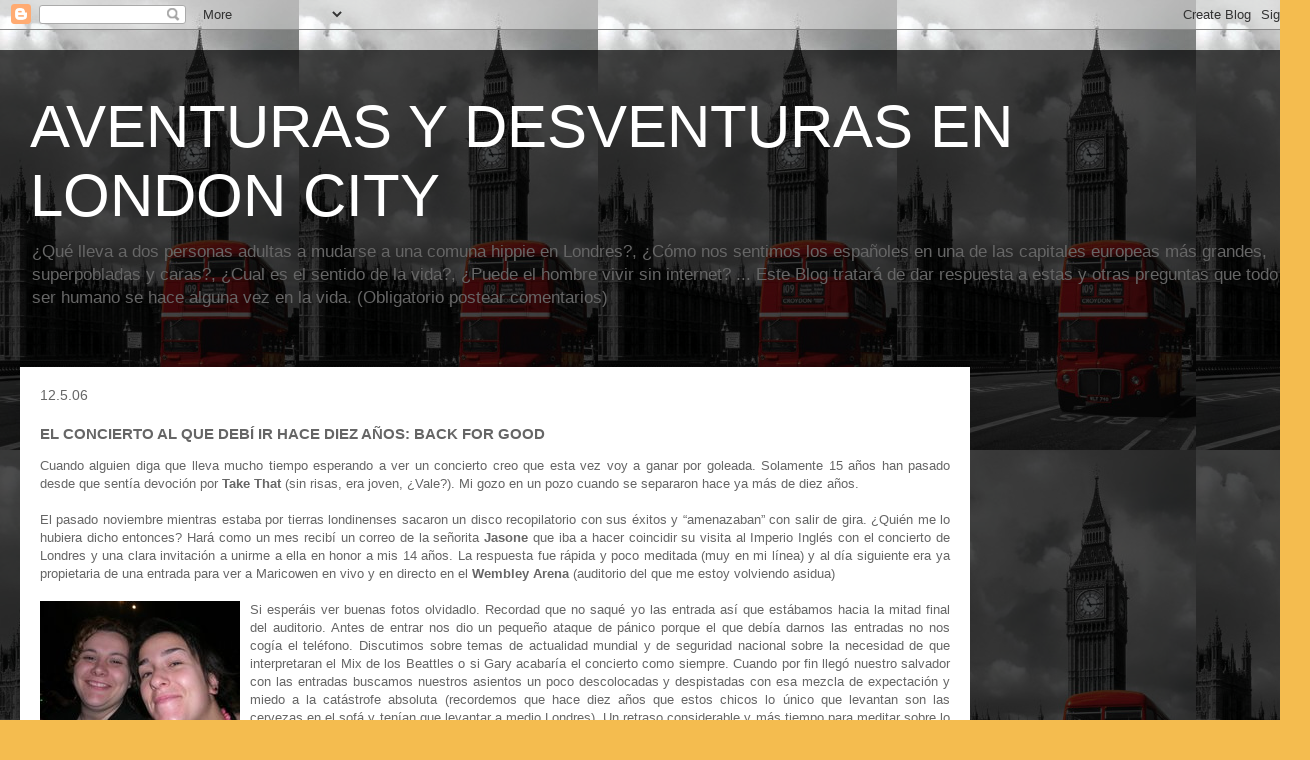

--- FILE ---
content_type: text/html; charset=UTF-8
request_url: https://londonaventures.blogspot.com/2006/05/el-concierto-al-que-deb-ir-hace-diez.html?showComment=1147557780000
body_size: 13416
content:
<!DOCTYPE html>
<html class='v2' dir='ltr' lang='es-ES'>
<head>
<link href='https://www.blogger.com/static/v1/widgets/335934321-css_bundle_v2.css' rel='stylesheet' type='text/css'/>
<meta content='width=1100' name='viewport'/>
<meta content='text/html; charset=UTF-8' http-equiv='Content-Type'/>
<meta content='blogger' name='generator'/>
<link href='https://londonaventures.blogspot.com/favicon.ico' rel='icon' type='image/x-icon'/>
<link href='http://londonaventures.blogspot.com/2006/05/el-concierto-al-que-deb-ir-hace-diez.html' rel='canonical'/>
<link rel="alternate" type="application/atom+xml" title="AVENTURAS Y DESVENTURAS EN LONDON CITY - Atom" href="https://londonaventures.blogspot.com/feeds/posts/default" />
<link rel="alternate" type="application/rss+xml" title="AVENTURAS Y DESVENTURAS EN LONDON CITY - RSS" href="https://londonaventures.blogspot.com/feeds/posts/default?alt=rss" />
<link rel="service.post" type="application/atom+xml" title="AVENTURAS Y DESVENTURAS EN LONDON CITY - Atom" href="https://www.blogger.com/feeds/21095361/posts/default" />

<link rel="alternate" type="application/atom+xml" title="AVENTURAS Y DESVENTURAS EN LONDON CITY - Atom" href="https://londonaventures.blogspot.com/feeds/114743604095805627/comments/default" />
<!--Can't find substitution for tag [blog.ieCssRetrofitLinks]-->
<link href='http://photos1.blogger.com/blogger/2257/2131/200/DSCN2856.jpg' rel='image_src'/>
<meta content='http://londonaventures.blogspot.com/2006/05/el-concierto-al-que-deb-ir-hace-diez.html' property='og:url'/>
<meta content='EL CONCIERTO AL QUE DEBÍ IR HACE DIEZ AÑOS: BACK FOR GOOD' property='og:title'/>
<meta content='Cuando alguien diga que lleva mucho tiempo esperando a ver un concierto creo que esta vez voy a ganar por goleada. Solamente 15 años han pas...' property='og:description'/>
<meta content='https://lh3.googleusercontent.com/blogger_img_proxy/AEn0k_tTrtHMp2iOOlVNaLI-l9_sf0pAAb8vbysjWUuIaqssT_TeT_hLXvQfhmBBzEMRsWIYH-8gAuTiD76eSZNnYWlsajjjHkyHc4fwIenNJlK9DNVZ1js1_4CjnptivgnZi3A=w1200-h630-p-k-no-nu' property='og:image'/>
<title>AVENTURAS Y DESVENTURAS EN LONDON CITY: EL CONCIERTO AL QUE DEBÍ IR HACE DIEZ AÑOS: BACK FOR GOOD</title>
<style id='page-skin-1' type='text/css'><!--
/*
-----------------------------------------------
Blogger Template Style
Name:     Travel
Designer: Sookhee Lee
URL:      www.plyfly.net
----------------------------------------------- */
/* Content
----------------------------------------------- */
body {
font: normal normal 13px 'Trebuchet MS',Trebuchet,sans-serif;
color: #666666;
background: #f4bc4f url(//2.bp.blogspot.com/-47pkaRVlpmM/T4S6KUneCvI/AAAAAAAAGx4/69LIJSuDbiw/s0/autobus-rojo-de-londres-london-red-bus.jpg) repeat scroll top left;
}
html body .region-inner {
min-width: 0;
max-width: 100%;
width: auto;
}
a:link {
text-decoration:none;
color: #ff9900;
}
a:visited {
text-decoration:none;
color: #b87209;
}
a:hover {
text-decoration:underline;
color: #ff9900;
}
.content-outer .content-cap-top {
height: 0;
background: transparent none repeat-x scroll top center;
}
.content-outer {
margin: 0 auto;
padding-top: 20px;
}
.content-inner {
background: transparent url(//www.blogblog.com/1kt/travel/bg_black_70.png) repeat scroll top left;
background-position: left -0;
background-color: transparent;
padding: 20px;
}
.main-inner .date-outer {
margin-bottom: 2em;
}
/* Header
----------------------------------------------- */
.header-inner .Header .titlewrapper,
.header-inner .Header .descriptionwrapper {
padding-left: 10px;
padding-right: 10px;
}
.Header h1 {
font: normal normal 60px 'Trebuchet MS',Trebuchet,sans-serif;
color: #ffffff;
}
.Header h1 a {
color: #ffffff;
}
.Header .description {
color: #666666;
font-size: 130%;
}
/* Tabs
----------------------------------------------- */
.tabs-inner {
margin: 1em 0 0;
padding: 0;
}
.tabs-inner .section {
margin: 0;
}
.tabs-inner .widget ul {
padding: 0;
background: transparent url(https://resources.blogblog.com/blogblog/data/1kt/travel/bg_black_50.png) repeat scroll top center;
}
.tabs-inner .widget li {
border: none;
}
.tabs-inner .widget li a {
display: inline-block;
padding: 1em 1.5em;
color: #ffffff;
font: normal bold 16px 'Trebuchet MS',Trebuchet,sans-serif;
}
.tabs-inner .widget li.selected a,
.tabs-inner .widget li a:hover {
position: relative;
z-index: 1;
background: transparent url(https://resources.blogblog.com/blogblog/data/1kt/travel/bg_black_50.png) repeat scroll top center;
color: #ffffff;
}
/* Headings
----------------------------------------------- */
h2 {
font: normal bold 14px 'Trebuchet MS',Trebuchet,sans-serif;
color: #ffffff;
}
.main-inner h2.date-header {
font: normal normal 14px 'Trebuchet MS',Trebuchet,sans-serif;
color: #666666;
}
.footer-inner .widget h2,
.sidebar .widget h2 {
padding-bottom: .5em;
}
/* Main
----------------------------------------------- */
.main-inner {
padding: 20px 0;
}
.main-inner .column-center-inner {
padding: 20px 0;
}
.main-inner .column-center-inner .section {
margin: 0 20px;
}
.main-inner .column-right-inner {
margin-left: 20px;
}
.main-inner .fauxcolumn-right-outer .fauxcolumn-inner {
margin-left: 20px;
background: transparent none repeat scroll top left;
}
.main-inner .column-left-inner {
margin-right: 20px;
}
.main-inner .fauxcolumn-left-outer .fauxcolumn-inner {
margin-right: 20px;
background: transparent none repeat scroll top left;
}
.main-inner .column-left-inner,
.main-inner .column-right-inner {
padding: 15px 0;
}
/* Posts
----------------------------------------------- */
h3.post-title {
margin-top: 20px;
}
h3.post-title a {
font: normal bold 20px 'Trebuchet MS',Trebuchet,sans-serif;
color: #000000;
}
h3.post-title a:hover {
text-decoration: underline;
}
.main-inner .column-center-outer {
background: #ffffff none repeat scroll top left;
_background-image: none;
}
.post-body {
line-height: 1.4;
position: relative;
}
.post-header {
margin: 0 0 1em;
line-height: 1.6;
}
.post-footer {
margin: .5em 0;
line-height: 1.6;
}
#blog-pager {
font-size: 140%;
}
#comments {
background: #cccccc none repeat scroll top center;
padding: 15px;
}
#comments .comment-author {
padding-top: 1.5em;
}
#comments h4,
#comments .comment-author a,
#comments .comment-timestamp a {
color: #000000;
}
#comments .comment-author:first-child {
padding-top: 0;
border-top: none;
}
.avatar-image-container {
margin: .2em 0 0;
}
/* Comments
----------------------------------------------- */
#comments a {
color: #000000;
}
.comments .comments-content .icon.blog-author {
background-repeat: no-repeat;
background-image: url([data-uri]);
}
.comments .comments-content .loadmore a {
border-top: 1px solid #000000;
border-bottom: 1px solid #000000;
}
.comments .comment-thread.inline-thread {
background: #ffffff;
}
.comments .continue {
border-top: 2px solid #000000;
}
/* Widgets
----------------------------------------------- */
.sidebar .widget {
border-bottom: 2px solid transparent;
padding-bottom: 10px;
margin: 10px 0;
}
.sidebar .widget:first-child {
margin-top: 0;
}
.sidebar .widget:last-child {
border-bottom: none;
margin-bottom: 0;
padding-bottom: 0;
}
.footer-inner .widget,
.sidebar .widget {
font: normal normal 13px 'Trebuchet MS',Trebuchet,sans-serif;
color: #cccccc;
}
.sidebar .widget a:link {
color: #cccccc;
text-decoration: none;
}
.sidebar .widget a:visited {
color: #b87209;
}
.sidebar .widget a:hover {
color: #cccccc;
text-decoration: underline;
}
.footer-inner .widget a:link {
color: #ff9900;
text-decoration: none;
}
.footer-inner .widget a:visited {
color: #b87209;
}
.footer-inner .widget a:hover {
color: #ff9900;
text-decoration: underline;
}
.widget .zippy {
color: #ffffff;
}
.footer-inner {
background: transparent none repeat scroll top center;
}
/* Mobile
----------------------------------------------- */
body.mobile  {
background-size: 100% auto;
}
body.mobile .AdSense {
margin: 0 -10px;
}
.mobile .body-fauxcolumn-outer {
background: transparent none repeat scroll top left;
}
.mobile .footer-inner .widget a:link {
color: #cccccc;
text-decoration: none;
}
.mobile .footer-inner .widget a:visited {
color: #b87209;
}
.mobile-post-outer a {
color: #000000;
}
.mobile-link-button {
background-color: #ff9900;
}
.mobile-link-button a:link, .mobile-link-button a:visited {
color: #ffffff;
}
.mobile-index-contents {
color: #666666;
}
.mobile .tabs-inner .PageList .widget-content {
background: transparent url(https://resources.blogblog.com/blogblog/data/1kt/travel/bg_black_50.png) repeat scroll top center;
color: #ffffff;
}
.mobile .tabs-inner .PageList .widget-content .pagelist-arrow {
border-left: 1px solid #ffffff;
}

--></style>
<style id='template-skin-1' type='text/css'><!--
body {
min-width: 1310px;
}
.content-outer, .content-fauxcolumn-outer, .region-inner {
min-width: 1310px;
max-width: 1310px;
_width: 1310px;
}
.main-inner .columns {
padding-left: 0;
padding-right: 320px;
}
.main-inner .fauxcolumn-center-outer {
left: 0;
right: 320px;
/* IE6 does not respect left and right together */
_width: expression(this.parentNode.offsetWidth -
parseInt("0") -
parseInt("320px") + 'px');
}
.main-inner .fauxcolumn-left-outer {
width: 0;
}
.main-inner .fauxcolumn-right-outer {
width: 320px;
}
.main-inner .column-left-outer {
width: 0;
right: 100%;
margin-left: -0;
}
.main-inner .column-right-outer {
width: 320px;
margin-right: -320px;
}
#layout {
min-width: 0;
}
#layout .content-outer {
min-width: 0;
width: 800px;
}
#layout .region-inner {
min-width: 0;
width: auto;
}
body#layout div.add_widget {
padding: 8px;
}
body#layout div.add_widget a {
margin-left: 32px;
}
--></style>
<style>
    body {background-image:url(\/\/2.bp.blogspot.com\/-47pkaRVlpmM\/T4S6KUneCvI\/AAAAAAAAGx4\/69LIJSuDbiw\/s0\/autobus-rojo-de-londres-london-red-bus.jpg);}
    
@media (max-width: 200px) { body {background-image:url(\/\/2.bp.blogspot.com\/-47pkaRVlpmM\/T4S6KUneCvI\/AAAAAAAAGx4\/69LIJSuDbiw\/w200\/autobus-rojo-de-londres-london-red-bus.jpg);}}
@media (max-width: 400px) and (min-width: 201px) { body {background-image:url(\/\/2.bp.blogspot.com\/-47pkaRVlpmM\/T4S6KUneCvI\/AAAAAAAAGx4\/69LIJSuDbiw\/w400\/autobus-rojo-de-londres-london-red-bus.jpg);}}
@media (max-width: 800px) and (min-width: 401px) { body {background-image:url(\/\/2.bp.blogspot.com\/-47pkaRVlpmM\/T4S6KUneCvI\/AAAAAAAAGx4\/69LIJSuDbiw\/w800\/autobus-rojo-de-londres-london-red-bus.jpg);}}
@media (max-width: 1200px) and (min-width: 801px) { body {background-image:url(\/\/2.bp.blogspot.com\/-47pkaRVlpmM\/T4S6KUneCvI\/AAAAAAAAGx4\/69LIJSuDbiw\/w1200\/autobus-rojo-de-londres-london-red-bus.jpg);}}
/* Last tag covers anything over one higher than the previous max-size cap. */
@media (min-width: 1201px) { body {background-image:url(\/\/2.bp.blogspot.com\/-47pkaRVlpmM\/T4S6KUneCvI\/AAAAAAAAGx4\/69LIJSuDbiw\/w1600\/autobus-rojo-de-londres-london-red-bus.jpg);}}
  </style>
<link href='https://www.blogger.com/dyn-css/authorization.css?targetBlogID=21095361&amp;zx=424aa62f-81ed-453b-9790-91c75e0622e7' media='none' onload='if(media!=&#39;all&#39;)media=&#39;all&#39;' rel='stylesheet'/><noscript><link href='https://www.blogger.com/dyn-css/authorization.css?targetBlogID=21095361&amp;zx=424aa62f-81ed-453b-9790-91c75e0622e7' rel='stylesheet'/></noscript>
<meta name='google-adsense-platform-account' content='ca-host-pub-1556223355139109'/>
<meta name='google-adsense-platform-domain' content='blogspot.com'/>

<!-- data-ad-client=ca-pub-2806115439327698 -->

</head>
<body class='loading variant-road'>
<div class='navbar section' id='navbar' name='Barra de navegación'><div class='widget Navbar' data-version='1' id='Navbar1'><script type="text/javascript">
    function setAttributeOnload(object, attribute, val) {
      if(window.addEventListener) {
        window.addEventListener('load',
          function(){ object[attribute] = val; }, false);
      } else {
        window.attachEvent('onload', function(){ object[attribute] = val; });
      }
    }
  </script>
<div id="navbar-iframe-container"></div>
<script type="text/javascript" src="https://apis.google.com/js/platform.js"></script>
<script type="text/javascript">
      gapi.load("gapi.iframes:gapi.iframes.style.bubble", function() {
        if (gapi.iframes && gapi.iframes.getContext) {
          gapi.iframes.getContext().openChild({
              url: 'https://www.blogger.com/navbar/21095361?po\x3d114743604095805627\x26origin\x3dhttps://londonaventures.blogspot.com',
              where: document.getElementById("navbar-iframe-container"),
              id: "navbar-iframe"
          });
        }
      });
    </script><script type="text/javascript">
(function() {
var script = document.createElement('script');
script.type = 'text/javascript';
script.src = '//pagead2.googlesyndication.com/pagead/js/google_top_exp.js';
var head = document.getElementsByTagName('head')[0];
if (head) {
head.appendChild(script);
}})();
</script>
</div></div>
<div class='body-fauxcolumns'>
<div class='fauxcolumn-outer body-fauxcolumn-outer'>
<div class='cap-top'>
<div class='cap-left'></div>
<div class='cap-right'></div>
</div>
<div class='fauxborder-left'>
<div class='fauxborder-right'></div>
<div class='fauxcolumn-inner'>
</div>
</div>
<div class='cap-bottom'>
<div class='cap-left'></div>
<div class='cap-right'></div>
</div>
</div>
</div>
<div class='content'>
<div class='content-fauxcolumns'>
<div class='fauxcolumn-outer content-fauxcolumn-outer'>
<div class='cap-top'>
<div class='cap-left'></div>
<div class='cap-right'></div>
</div>
<div class='fauxborder-left'>
<div class='fauxborder-right'></div>
<div class='fauxcolumn-inner'>
</div>
</div>
<div class='cap-bottom'>
<div class='cap-left'></div>
<div class='cap-right'></div>
</div>
</div>
</div>
<div class='content-outer'>
<div class='content-cap-top cap-top'>
<div class='cap-left'></div>
<div class='cap-right'></div>
</div>
<div class='fauxborder-left content-fauxborder-left'>
<div class='fauxborder-right content-fauxborder-right'></div>
<div class='content-inner'>
<header>
<div class='header-outer'>
<div class='header-cap-top cap-top'>
<div class='cap-left'></div>
<div class='cap-right'></div>
</div>
<div class='fauxborder-left header-fauxborder-left'>
<div class='fauxborder-right header-fauxborder-right'></div>
<div class='region-inner header-inner'>
<div class='header section' id='header' name='Cabecera'><div class='widget Header' data-version='1' id='Header1'>
<div id='header-inner'>
<div class='titlewrapper'>
<h1 class='title'>
<a href='https://londonaventures.blogspot.com/'>
AVENTURAS Y DESVENTURAS EN LONDON CITY
</a>
</h1>
</div>
<div class='descriptionwrapper'>
<p class='description'><span>&#191;Qué lleva a dos personas adultas a mudarse a una comuna hippie en Londres?, &#191;Cómo nos sentimos los españoles en una de las capitales europeas más grandes, superpobladas y caras?, &#191;Cual es el sentido de la vida?, &#191;Puede el hombre vivir sin internet? ... Este Blog tratará de dar respuesta a estas y otras preguntas que todo ser humano se hace alguna vez en la vida.

(Obligatorio postear comentarios)</span></p>
</div>
</div>
</div></div>
</div>
</div>
<div class='header-cap-bottom cap-bottom'>
<div class='cap-left'></div>
<div class='cap-right'></div>
</div>
</div>
</header>
<div class='tabs-outer'>
<div class='tabs-cap-top cap-top'>
<div class='cap-left'></div>
<div class='cap-right'></div>
</div>
<div class='fauxborder-left tabs-fauxborder-left'>
<div class='fauxborder-right tabs-fauxborder-right'></div>
<div class='region-inner tabs-inner'>
<div class='tabs no-items section' id='crosscol' name='Multicolumnas'></div>
<div class='tabs no-items section' id='crosscol-overflow' name='Cross-Column 2'></div>
</div>
</div>
<div class='tabs-cap-bottom cap-bottom'>
<div class='cap-left'></div>
<div class='cap-right'></div>
</div>
</div>
<div class='main-outer'>
<div class='main-cap-top cap-top'>
<div class='cap-left'></div>
<div class='cap-right'></div>
</div>
<div class='fauxborder-left main-fauxborder-left'>
<div class='fauxborder-right main-fauxborder-right'></div>
<div class='region-inner main-inner'>
<div class='columns fauxcolumns'>
<div class='fauxcolumn-outer fauxcolumn-center-outer'>
<div class='cap-top'>
<div class='cap-left'></div>
<div class='cap-right'></div>
</div>
<div class='fauxborder-left'>
<div class='fauxborder-right'></div>
<div class='fauxcolumn-inner'>
</div>
</div>
<div class='cap-bottom'>
<div class='cap-left'></div>
<div class='cap-right'></div>
</div>
</div>
<div class='fauxcolumn-outer fauxcolumn-left-outer'>
<div class='cap-top'>
<div class='cap-left'></div>
<div class='cap-right'></div>
</div>
<div class='fauxborder-left'>
<div class='fauxborder-right'></div>
<div class='fauxcolumn-inner'>
</div>
</div>
<div class='cap-bottom'>
<div class='cap-left'></div>
<div class='cap-right'></div>
</div>
</div>
<div class='fauxcolumn-outer fauxcolumn-right-outer'>
<div class='cap-top'>
<div class='cap-left'></div>
<div class='cap-right'></div>
</div>
<div class='fauxborder-left'>
<div class='fauxborder-right'></div>
<div class='fauxcolumn-inner'>
</div>
</div>
<div class='cap-bottom'>
<div class='cap-left'></div>
<div class='cap-right'></div>
</div>
</div>
<!-- corrects IE6 width calculation -->
<div class='columns-inner'>
<div class='column-center-outer'>
<div class='column-center-inner'>
<div class='main section' id='main' name='Principal'><div class='widget Blog' data-version='1' id='Blog1'>
<div class='blog-posts hfeed'>

          <div class="date-outer">
        
<h2 class='date-header'><span>12.5.06</span></h2>

          <div class="date-posts">
        
<div class='post-outer'>
<div class='post hentry uncustomized-post-template' itemprop='blogPost' itemscope='itemscope' itemtype='http://schema.org/BlogPosting'>
<meta content='http://photos1.blogger.com/blogger/2257/2131/200/DSCN2856.jpg' itemprop='image_url'/>
<meta content='21095361' itemprop='blogId'/>
<meta content='114743604095805627' itemprop='postId'/>
<a name='114743604095805627'></a>
<h3 class='post-title entry-title' itemprop='name'>
EL CONCIERTO AL QUE DEBÍ IR HACE DIEZ AÑOS: BACK FOR GOOD
</h3>
<div class='post-header'>
<div class='post-header-line-1'></div>
</div>
<div class='post-body entry-content' id='post-body-114743604095805627' itemprop='description articleBody'>
<div align="justify">Cuando alguien diga que lleva mucho tiempo esperando a ver un concierto creo que esta vez voy a ganar por goleada. Solamente 15 años han pasado desde que sentía devoción por <strong>Take That</strong> (sin risas, era joven, &#191;Vale?). Mi gozo en un pozo cuando se separaron hace ya más de diez años.<br /><br />El pasado noviembre mientras estaba por tierras londinenses sacaron un disco recopilatorio con sus éxitos y &#8220;amenazaban&#8221; con salir de gira. &#191;Quién me lo hubiera dicho entonces? Hará como un mes recibí un correo de la señorita <strong>Jasone</strong> que iba a hacer coincidir su visita al Imperio Inglés con el concierto de Londres y una clara invitación a unirme a ella en honor a mis 14 años. La respuesta fue rápida y poco meditada (muy en mi línea) y al día siguiente era ya propietaria de una entrada para ver a Maricowen en vivo y en directo en el <strong>Wembley Arena</strong> (auditorio del que me estoy volviendo asidua)<br /><br /><a href="//photos1.blogger.com/blogger/2257/2131/1600/DSCN2856.jpg"><img alt="" border="0" src="//photos1.blogger.com/blogger/2257/2131/200/DSCN2856.jpg" style="margin: 0px 10px 10px 0px; float: left;"></a>Si esperáis ver buenas fotos olvidadlo. Recordad que no saqué yo las entrada así que estábamos hacia la mitad final del auditorio. Antes de entrar nos dio un pequeño ataque de pánico porque el que debía darnos las entradas no nos cogía el teléfono. Discutimos sobre temas de actualidad mundial y de seguridad nacional sobre la necesidad de que interpretaran el Mix de los Beattles o si Gary acabaría el concierto como siempre. Cuando por fin llegó nuestro salvador con las entradas buscamos nuestros asientos un poco descolocadas y despistadas con esa mezcla de expectación y miedo a la catástrofe absoluta (recordemos que hace diez años que estos chicos lo único que levantan son las cervezas en el sofá y tenían que levantar a medio Londres). Un retraso considerable y más tiempo para meditar sobre lo de dejarles hacer el meddley (analizando el escenario y después de haber visto mil veces los videos nos parecía una buena idea) por fin apagaron las luces y el estadio se puso en pie.<br /><br />El concierto siguió el topic de &#8220;crear una boy band&#8221; a modo de presentación el conserje &#8220;construía&#8221; a los chicos y más adelante volvían al mismo tema. Y en dos segundos nos sentimos como cuando teníamos 15 años. Esa fue la parte dudosa del concierto. Algunas canciones conservaban la misma coreografía que en los 90 y quedaba anacrónico y raro a la vez que divertido. Otras versiones ( It only takes a minute) fueron masacradas a modo de tango de Roxanne... Y bueno, al menos sabemos que hay cosas que se conservan igual (e.g. Gary sigue sin saber bailar :P)<br /><br />Los Beattles no podían dejar de sonar en el Wembley y la suerte quiso que lo hicieran a unos pocos metros de nuestros asientos. Casi morimos.<br /><br /><a href="//photos1.blogger.com/blogger/2257/2131/1600/mark.jpg"><img alt="" border="0" src="//photos1.blogger.com/blogger/2257/2131/320/mark.jpg" style="margin: 0px 10px 10px 0px; float: left;"></a><strong>Mark</strong> explota la misma imagen de chaval majo que hace mil años con sonrisitas a todas horas pero con la diferencia de que aunque no haya cambiado nada ahora es un cuarentón . En un momento salpicó accidentalmente con la botella de agua y se disculpó a besitos. En otro momento las pantallas gigantes mostraron las mismas caras mimosas y sonrisitas que lo habían convertido en el &#8220;niño amoroso del grupo. Al cantar Babe recordó la última vez que tocaron en Londres y dijo que hay muchas cosas que han cambiado, antes la gente sacaba mecheros en &#8220;su&#8221; canción y ahora... Ahora todo tenemos movil y quería ver como se iluminaban nuestras pantallas (reconozco que quedaba bien pero también que te recordaba el tiempo que hace que no estaba en un escenario y era un sentimiento inquietante. (Aunque es mejor eso que darte cuenta de que Gary no ha sabido y nunca sabrá bailar y está redondo).<br /><br />Exceptuando los momentos en que recordabas lo que había significado una canción u oías un comentario que te devolvía al 2006 todo fue muy emocionante. Y efectivamente Gary no decepcionó con su &#8220;Get Home Safely&#8221;.<br /><br /><a href="//photos1.blogger.com/blogger/2257/2131/1600/DSCN2912.jpg"><img alt="" border="0" src="//photos1.blogger.com/blogger/2257/2131/320/DSCN2912.jpg" style="margin: 0px 0px 10px 10px; float: right;"></a>No me arrepentiré nunca de ir al concierto porque era una especie de asignatura pendiente, un recordatorio de lo que soy y lo que era, un contacto con mis años más locos pero siempre me quedará la espinita de saber que este concierto era el que debía haber visto hace diez años. Más vale tarde que nunca. Y parte de ese encanto es saber que es un concierto único. Nunca se va a repetir y va a será la vez el primero y el último y ahí reside su encanto.<br /><br />Desgraciadamente en el periódico de hace unos días han declarado que tras esta gira que será vista sólo por medio millón de fans (por fin entro en la estadística) van a sacar un nuevo disco con material nuevo. Certifico que no lo escucharé nunca. Me quedaré con el estadio en pié con las manos en alto gritando &#8220;Never Forget&#8221; , es ahí donde reside la magia de la música, &#191;No creéis?</div><div align="justify"> </div><p><img alt="" border="0" src="//photos1.blogger.com/blogger/2257/2131/400/DSCN2880.jpg" style="margin: 0px auto 10px; display: block; text-align: center;"></p><p>P<strong>D. Ah!! &#191;Os habíais creído que iba a poneros fotos malas? </strong></p><p><strong></strong></p><p><strong>ANA</strong></p><p><br /><br /></p>
<div style='clear: both;'></div>
</div>
<div class='post-footer'>
<div class='post-footer-line post-footer-line-1'>
<span class='post-author vcard'>
Publicado por
<span class='fn' itemprop='author' itemscope='itemscope' itemtype='http://schema.org/Person'>
<meta content='https://www.blogger.com/profile/04342773235595307265' itemprop='url'/>
<a class='g-profile' href='https://www.blogger.com/profile/04342773235595307265' rel='author' title='author profile'>
<span itemprop='name'>Ana &amp; Sonia</span>
</a>
</span>
</span>
<span class='post-timestamp'>
en
<meta content='http://londonaventures.blogspot.com/2006/05/el-concierto-al-que-deb-ir-hace-diez.html' itemprop='url'/>
<a class='timestamp-link' href='https://londonaventures.blogspot.com/2006/05/el-concierto-al-que-deb-ir-hace-diez.html' rel='bookmark' title='permanent link'><abbr class='published' itemprop='datePublished' title='2006-05-12T11:59:00Z'>11:59 a.&#8239;m.</abbr></a>
</span>
<span class='post-comment-link'>
</span>
<span class='post-icons'>
<span class='item-action'>
<a href='https://www.blogger.com/email-post/21095361/114743604095805627' title='Enviar entrada por correo electrónico'>
<img alt='' class='icon-action' height='13' src='https://resources.blogblog.com/img/icon18_email.gif' width='18'/>
</a>
</span>
<span class='item-control blog-admin pid-987579230'>
<a href='https://www.blogger.com/post-edit.g?blogID=21095361&postID=114743604095805627&from=pencil' title='Editar entrada'>
<img alt='' class='icon-action' height='18' src='https://resources.blogblog.com/img/icon18_edit_allbkg.gif' width='18'/>
</a>
</span>
</span>
<div class='post-share-buttons goog-inline-block'>
</div>
</div>
<div class='post-footer-line post-footer-line-2'>
<span class='post-labels'>
</span>
</div>
<div class='post-footer-line post-footer-line-3'>
<span class='post-location'>
</span>
</div>
</div>
</div>
<div class='comments' id='comments'>
<a name='comments'></a>
<h4>7 comentarios:</h4>
<div id='Blog1_comments-block-wrapper'>
<dl class='avatar-comment-indent' id='comments-block'>
<dt class='comment-author ' id='c114751826136820498'>
<a name='c114751826136820498'></a>
<div class="avatar-image-container vcard"><span dir="ltr"><a href="https://www.blogger.com/profile/15962444058351658841" target="" rel="nofollow" onclick="" class="avatar-hovercard" id="av-114751826136820498-15962444058351658841"><img src="https://resources.blogblog.com/img/blank.gif" width="35" height="35" class="delayLoad" style="display: none;" longdesc="//1.bp.blogspot.com/_FmbGNqDik7o/Saqp8Fg0hGI/AAAAAAAAAVU/5hoVhJiVi6U/S45-s35/31122005(011).jpg" alt="" title="Federico Perazzoni">

<noscript><img src="//1.bp.blogspot.com/_FmbGNqDik7o/Saqp8Fg0hGI/AAAAAAAAAVU/5hoVhJiVi6U/S45-s35/31122005(011).jpg" width="35" height="35" class="photo" alt=""></noscript></a></span></div>
<a href='https://www.blogger.com/profile/15962444058351658841' rel='nofollow'>Federico Perazzoni</a>
dijo...
</dt>
<dd class='comment-body' id='Blog1_cmt-114751826136820498'>
<p>
Wow....<BR/><BR/>Fichissimo!!!!!!!!!!!!!!!!
</p>
</dd>
<dd class='comment-footer'>
<span class='comment-timestamp'>
<a href='https://londonaventures.blogspot.com/2006/05/el-concierto-al-que-deb-ir-hace-diez.html?showComment=1147518240000#c114751826136820498' title='comment permalink'>
11:04 a.&#8239;m.
</a>
<span class='item-control blog-admin pid-566073429'>
<a class='comment-delete' href='https://www.blogger.com/comment/delete/21095361/114751826136820498' title='Eliminar comentario'>
<img src='https://resources.blogblog.com/img/icon_delete13.gif'/>
</a>
</span>
</span>
</dd>
<dt class='comment-author blog-author' id='c114752650871177698'>
<a name='c114752650871177698'></a>
<div class="avatar-image-container vcard"><span dir="ltr"><a href="https://www.blogger.com/profile/04342773235595307265" target="" rel="nofollow" onclick="" class="avatar-hovercard" id="av-114752650871177698-04342773235595307265"><img src="https://resources.blogblog.com/img/blank.gif" width="35" height="35" class="delayLoad" style="display: none;" longdesc="//3.bp.blogspot.com/_sT-qcgwJvn4/Sap2WMQqq8I/AAAAAAAAABI/O-mznANaaQQ/S45-s35/Dibujo.jpg" alt="" title="Ana &amp;amp;amp; Sonia">

<noscript><img src="//3.bp.blogspot.com/_sT-qcgwJvn4/Sap2WMQqq8I/AAAAAAAAABI/O-mznANaaQQ/S45-s35/Dibujo.jpg" width="35" height="35" class="photo" alt=""></noscript></a></span></div>
<a href='https://www.blogger.com/profile/04342773235595307265' rel='nofollow'>Ana &amp; Sonia</a>
dijo...
</dt>
<dd class='comment-body' id='Blog1_cmt-114752650871177698'>
<p>
Non so chi é questo Federico ma mi sono proprio innamorata di lui...<BR/><BR/>:P<BR/><BR/>ANA
</p>
</dd>
<dd class='comment-footer'>
<span class='comment-timestamp'>
<a href='https://londonaventures.blogspot.com/2006/05/el-concierto-al-que-deb-ir-hace-diez.html?showComment=1147526460000#c114752650871177698' title='comment permalink'>
1:21 p.&#8239;m.
</a>
<span class='item-control blog-admin pid-987579230'>
<a class='comment-delete' href='https://www.blogger.com/comment/delete/21095361/114752650871177698' title='Eliminar comentario'>
<img src='https://resources.blogblog.com/img/icon_delete13.gif'/>
</a>
</span>
</span>
</dd>
<dt class='comment-author blog-author' id='c114753656968226822'>
<a name='c114753656968226822'></a>
<div class="avatar-image-container vcard"><span dir="ltr"><a href="https://www.blogger.com/profile/04342773235595307265" target="" rel="nofollow" onclick="" class="avatar-hovercard" id="av-114753656968226822-04342773235595307265"><img src="https://resources.blogblog.com/img/blank.gif" width="35" height="35" class="delayLoad" style="display: none;" longdesc="//3.bp.blogspot.com/_sT-qcgwJvn4/Sap2WMQqq8I/AAAAAAAAABI/O-mznANaaQQ/S45-s35/Dibujo.jpg" alt="" title="Ana &amp;amp;amp; Sonia">

<noscript><img src="//3.bp.blogspot.com/_sT-qcgwJvn4/Sap2WMQqq8I/AAAAAAAAABI/O-mznANaaQQ/S45-s35/Dibujo.jpg" width="35" height="35" class="photo" alt=""></noscript></a></span></div>
<a href='https://www.blogger.com/profile/04342773235595307265' rel='nofollow'>Ana &amp; Sonia</a>
dijo...
</dt>
<dd class='comment-body' id='Blog1_cmt-114753656968226822'>
<p>
Por peticion popular el programa del conci:<BR/><BR/>TELONERA: Beverley Knight<BR/>Keep This Fire Burning <BR/>Greatest Day <BR/>Shoulda Woulda Coulda <BR/>Gold <BR/>Piece Of My Heart <BR/>Flavour Of The Old School <BR/>Made It Back Vs. Never Too Much <BR/>Come As You Are <BR/><BR/><BR/>TAKE THAT:<BR/>Once You've Tasted Love <BR/>Pray <BR/>Today I've Lost You <BR/>Why Can't I Wake Up With You <BR/>It Only Takes A Minute <BR/>Babe <BR/>Everything Changes <BR/>A Million Love Songs <BR/>Beatles Medley <BR/>How Deep Is Your Love <BR/>Love Ain't Here Anymore <BR/>Sure <BR/>Relight My Fire (featuring Beverley Knight) <BR/>Back For Good <BR/>Could It Be Magic <BR/>Never Forget
</p>
</dd>
<dd class='comment-footer'>
<span class='comment-timestamp'>
<a href='https://londonaventures.blogspot.com/2006/05/el-concierto-al-que-deb-ir-hace-diez.html?showComment=1147536540000#c114753656968226822' title='comment permalink'>
4:09 p.&#8239;m.
</a>
<span class='item-control blog-admin pid-987579230'>
<a class='comment-delete' href='https://www.blogger.com/comment/delete/21095361/114753656968226822' title='Eliminar comentario'>
<img src='https://resources.blogblog.com/img/icon_delete13.gif'/>
</a>
</span>
</span>
</dd>
<dt class='comment-author ' id='c114755780678314541'>
<a name='c114755780678314541'></a>
<div class="avatar-image-container avatar-stock"><span dir="ltr"><img src="//resources.blogblog.com/img/blank.gif" width="35" height="35" alt="" title="An&oacute;nimo">

</span></div>
Anónimo
dijo...
</dt>
<dd class='comment-body' id='Blog1_cmt-114755780678314541'>
<p>
no pones ninguna foto del unico q valia la pena? el de la cascada?
</p>
</dd>
<dd class='comment-footer'>
<span class='comment-timestamp'>
<a href='https://londonaventures.blogspot.com/2006/05/el-concierto-al-que-deb-ir-hace-diez.html?showComment=1147557780000#c114755780678314541' title='comment permalink'>
10:03 p.&#8239;m.
</a>
<span class='item-control blog-admin pid-150722290'>
<a class='comment-delete' href='https://www.blogger.com/comment/delete/21095361/114755780678314541' title='Eliminar comentario'>
<img src='https://resources.blogblog.com/img/icon_delete13.gif'/>
</a>
</span>
</span>
</dd>
<dt class='comment-author blog-author' id='c114770175354135958'>
<a name='c114770175354135958'></a>
<div class="avatar-image-container vcard"><span dir="ltr"><a href="https://www.blogger.com/profile/04342773235595307265" target="" rel="nofollow" onclick="" class="avatar-hovercard" id="av-114770175354135958-04342773235595307265"><img src="https://resources.blogblog.com/img/blank.gif" width="35" height="35" class="delayLoad" style="display: none;" longdesc="//3.bp.blogspot.com/_sT-qcgwJvn4/Sap2WMQqq8I/AAAAAAAAABI/O-mznANaaQQ/S45-s35/Dibujo.jpg" alt="" title="Ana &amp;amp;amp; Sonia">

<noscript><img src="//3.bp.blogspot.com/_sT-qcgwJvn4/Sap2WMQqq8I/AAAAAAAAABI/O-mznANaaQQ/S45-s35/Dibujo.jpg" width="35" height="35" class="photo" alt=""></noscript></a></span></div>
<a href='https://www.blogger.com/profile/04342773235595307265' rel='nofollow'>Ana &amp; Sonia</a>
dijo...
</dt>
<dd class='comment-body' id='Blog1_cmt-114770175354135958'>
<p>
Entre el italiano de unos y el checoturco de Bea así nunca voy a aprender inglés.<BR/>Sonia
</p>
</dd>
<dd class='comment-footer'>
<span class='comment-timestamp'>
<a href='https://londonaventures.blogspot.com/2006/05/el-concierto-al-que-deb-ir-hace-diez.html?showComment=1147701720000#c114770175354135958' title='comment permalink'>
2:02 p.&#8239;m.
</a>
<span class='item-control blog-admin pid-987579230'>
<a class='comment-delete' href='https://www.blogger.com/comment/delete/21095361/114770175354135958' title='Eliminar comentario'>
<img src='https://resources.blogblog.com/img/icon_delete13.gif'/>
</a>
</span>
</span>
</dd>
<dt class='comment-author ' id='c114771450517853492'>
<a name='c114771450517853492'></a>
<div class="avatar-image-container avatar-stock"><span dir="ltr"><img src="//resources.blogblog.com/img/blank.gif" width="35" height="35" alt="" title="An&oacute;nimo">

</span></div>
Anónimo
dijo...
</dt>
<dd class='comment-body' id='Blog1_cmt-114771450517853492'>
<p>
No me parece nada justo que solo hayáis puesto una foto ( y borrosa...) de mi hombre: Jason. Aunque a pesar de que no se le ve bien se puede apreciar que sigue siendo un bomboncito de chocolate.... que monería de hombre. Ayss!<BR/><BR/>Os tengo mucha envidia, que lo sepáis. Besitos.
</p>
</dd>
<dd class='comment-footer'>
<span class='comment-timestamp'>
<a href='https://londonaventures.blogspot.com/2006/05/el-concierto-al-que-deb-ir-hace-diez.html?showComment=1147714500000#c114771450517853492' title='comment permalink'>
5:35 p.&#8239;m.
</a>
<span class='item-control blog-admin pid-150722290'>
<a class='comment-delete' href='https://www.blogger.com/comment/delete/21095361/114771450517853492' title='Eliminar comentario'>
<img src='https://resources.blogblog.com/img/icon_delete13.gif'/>
</a>
</span>
</span>
</dd>
<dt class='comment-author ' id='c114781358294403290'>
<a name='c114781358294403290'></a>
<div class="avatar-image-container avatar-stock"><span dir="ltr"><img src="//resources.blogblog.com/img/blank.gif" width="35" height="35" alt="" title="An&oacute;nimo">

</span></div>
Anónimo
dijo...
</dt>
<dd class='comment-body' id='Blog1_cmt-114781358294403290'>
<p>
sonia es todo un arte el saber checotrco!si escribo asi de mal en castellanoq no voy a hacer en ingles en el foro?
</p>
</dd>
<dd class='comment-footer'>
<span class='comment-timestamp'>
<a href='https://londonaventures.blogspot.com/2006/05/el-concierto-al-que-deb-ir-hace-diez.html?showComment=1147813560000#c114781358294403290' title='comment permalink'>
9:06 p.&#8239;m.
</a>
<span class='item-control blog-admin pid-150722290'>
<a class='comment-delete' href='https://www.blogger.com/comment/delete/21095361/114781358294403290' title='Eliminar comentario'>
<img src='https://resources.blogblog.com/img/icon_delete13.gif'/>
</a>
</span>
</span>
</dd>
</dl>
</div>
<p class='comment-footer'>
<a href='https://www.blogger.com/comment/fullpage/post/21095361/114743604095805627' onclick='javascript:window.open(this.href, "bloggerPopup", "toolbar=0,location=0,statusbar=1,menubar=0,scrollbars=yes,width=640,height=500"); return false;'>Publicar un comentario</a>
</p>
</div>
</div>
<div class='inline-ad'>
<script type="text/javascript"><!--
google_ad_client="pub-2806115439327698";
google_ad_host="pub-1556223355139109";
google_ad_host_channel="00000+00003+00034+00533";
google_ad_width=728;
google_ad_height=90;
google_ad_format="728x90_as";
google_ad_type="text_image";
google_color_border="214552";
google_color_bg="214552";
google_color_link="8CDFFF";
google_color_url="446677";
google_color_text="FFFFFF";
//--></script>
<script type="text/javascript" src="//pagead2.googlesyndication.com/pagead/show_ads.js">
</script>
</div>

        </div></div>
      
</div>
<div class='blog-pager' id='blog-pager'>
<span id='blog-pager-newer-link'>
<a class='blog-pager-newer-link' href='https://londonaventures.blogspot.com/2006/05/el-speed-es-malo.html' id='Blog1_blog-pager-newer-link' title='Entrada más reciente'>Entrada más reciente</a>
</span>
<span id='blog-pager-older-link'>
<a class='blog-pager-older-link' href='https://londonaventures.blogspot.com/2006/05/go-and-enjoy.html' id='Blog1_blog-pager-older-link' title='Entrada antigua'>Entrada antigua</a>
</span>
<a class='home-link' href='https://londonaventures.blogspot.com/'>Inicio</a>
</div>
<div class='clear'></div>
<div class='post-feeds'>
<div class='feed-links'>
Suscribirse a:
<a class='feed-link' href='https://londonaventures.blogspot.com/feeds/114743604095805627/comments/default' target='_blank' type='application/atom+xml'>Enviar comentarios (Atom)</a>
</div>
</div>
</div><div class='widget AdSense' data-version='1' id='AdSense2'>
<div class='widget-content'>
<script type="text/javascript"><!--
google_ad_client="pub-2806115439327698";
google_ad_host="pub-1556223355139109";
google_ad_width=728;
google_ad_height=90;
google_ad_format="728x90_as";
google_ad_type="text_image";
google_ad_host_channel="0001+S0013+L0004";
google_color_border="FFFFFF";
google_color_bg="FFFFFF";
google_color_link="000000";
google_color_url="666666";
google_color_text="666666";
//--></script>
<script type="text/javascript" src="//pagead2.googlesyndication.com/pagead/show_ads.js">
</script>
<div class='clear'></div>
</div>
</div></div>
</div>
</div>
<div class='column-left-outer'>
<div class='column-left-inner'>
<aside>
</aside>
</div>
</div>
<div class='column-right-outer'>
<div class='column-right-inner'>
<aside>
<div class='sidebar section' id='sidebar-right-1'><div class='widget AdSense' data-version='1' id='AdSense1'>
<div class='widget-content'>
<script type="text/javascript"><!--
google_ad_client="pub-2806115439327698";
google_ad_host="pub-1556223355139109";
google_ad_width=300;
google_ad_height=250;
google_ad_format="300x250_as";
google_ad_type="text_image";
google_ad_host_channel="0001+S0009+L0001";
google_color_border="FFFFFF";
google_color_bg="FFFFFF";
google_color_link="FFFFFF";
google_color_url="FF9900";
google_color_text="666666";
//--></script>
<script type="text/javascript" src="//pagead2.googlesyndication.com/pagead/show_ads.js">
</script>
<div class='clear'></div>
</div>
</div></div>
<table border='0' cellpadding='0' cellspacing='0' class='section-columns columns-2'>
<tbody>
<tr>
<td class='first columns-cell'>
<div class='sidebar section' id='sidebar-right-2-1'><div class='widget BlogArchive' data-version='1' id='BlogArchive1'>
<h2>Archivo del blog</h2>
<div class='widget-content'>
<div id='ArchiveList'>
<div id='BlogArchive1_ArchiveList'>
<ul class='hierarchy'>
<li class='archivedate collapsed'>
<a class='toggle' href='javascript:void(0)'>
<span class='zippy'>

        &#9658;&#160;
      
</span>
</a>
<a class='post-count-link' href='https://londonaventures.blogspot.com/2007/'>
2007
</a>
<span class='post-count' dir='ltr'>(6)</span>
<ul class='hierarchy'>
<li class='archivedate collapsed'>
<a class='toggle' href='javascript:void(0)'>
<span class='zippy'>

        &#9658;&#160;
      
</span>
</a>
<a class='post-count-link' href='https://londonaventures.blogspot.com/2007/03/'>
marzo
</a>
<span class='post-count' dir='ltr'>(3)</span>
</li>
</ul>
<ul class='hierarchy'>
<li class='archivedate collapsed'>
<a class='toggle' href='javascript:void(0)'>
<span class='zippy'>

        &#9658;&#160;
      
</span>
</a>
<a class='post-count-link' href='https://londonaventures.blogspot.com/2007/01/'>
enero
</a>
<span class='post-count' dir='ltr'>(3)</span>
</li>
</ul>
</li>
</ul>
<ul class='hierarchy'>
<li class='archivedate expanded'>
<a class='toggle' href='javascript:void(0)'>
<span class='zippy toggle-open'>

        &#9660;&#160;
      
</span>
</a>
<a class='post-count-link' href='https://londonaventures.blogspot.com/2006/'>
2006
</a>
<span class='post-count' dir='ltr'>(139)</span>
<ul class='hierarchy'>
<li class='archivedate collapsed'>
<a class='toggle' href='javascript:void(0)'>
<span class='zippy'>

        &#9658;&#160;
      
</span>
</a>
<a class='post-count-link' href='https://londonaventures.blogspot.com/2006/12/'>
diciembre
</a>
<span class='post-count' dir='ltr'>(17)</span>
</li>
</ul>
<ul class='hierarchy'>
<li class='archivedate collapsed'>
<a class='toggle' href='javascript:void(0)'>
<span class='zippy'>

        &#9658;&#160;
      
</span>
</a>
<a class='post-count-link' href='https://londonaventures.blogspot.com/2006/11/'>
noviembre
</a>
<span class='post-count' dir='ltr'>(17)</span>
</li>
</ul>
<ul class='hierarchy'>
<li class='archivedate collapsed'>
<a class='toggle' href='javascript:void(0)'>
<span class='zippy'>

        &#9658;&#160;
      
</span>
</a>
<a class='post-count-link' href='https://londonaventures.blogspot.com/2006/10/'>
octubre
</a>
<span class='post-count' dir='ltr'>(20)</span>
</li>
</ul>
<ul class='hierarchy'>
<li class='archivedate collapsed'>
<a class='toggle' href='javascript:void(0)'>
<span class='zippy'>

        &#9658;&#160;
      
</span>
</a>
<a class='post-count-link' href='https://londonaventures.blogspot.com/2006/09/'>
septiembre
</a>
<span class='post-count' dir='ltr'>(11)</span>
</li>
</ul>
<ul class='hierarchy'>
<li class='archivedate collapsed'>
<a class='toggle' href='javascript:void(0)'>
<span class='zippy'>

        &#9658;&#160;
      
</span>
</a>
<a class='post-count-link' href='https://londonaventures.blogspot.com/2006/08/'>
agosto
</a>
<span class='post-count' dir='ltr'>(7)</span>
</li>
</ul>
<ul class='hierarchy'>
<li class='archivedate collapsed'>
<a class='toggle' href='javascript:void(0)'>
<span class='zippy'>

        &#9658;&#160;
      
</span>
</a>
<a class='post-count-link' href='https://londonaventures.blogspot.com/2006/07/'>
julio
</a>
<span class='post-count' dir='ltr'>(12)</span>
</li>
</ul>
<ul class='hierarchy'>
<li class='archivedate collapsed'>
<a class='toggle' href='javascript:void(0)'>
<span class='zippy'>

        &#9658;&#160;
      
</span>
</a>
<a class='post-count-link' href='https://londonaventures.blogspot.com/2006/06/'>
junio
</a>
<span class='post-count' dir='ltr'>(14)</span>
</li>
</ul>
<ul class='hierarchy'>
<li class='archivedate expanded'>
<a class='toggle' href='javascript:void(0)'>
<span class='zippy toggle-open'>

        &#9660;&#160;
      
</span>
</a>
<a class='post-count-link' href='https://londonaventures.blogspot.com/2006/05/'>
mayo
</a>
<span class='post-count' dir='ltr'>(6)</span>
<ul class='posts'>
<li><a href='https://londonaventures.blogspot.com/2006/05/sin-comentarios.html'>SIN COMENTARIOS</a></li>
<li><a href='https://londonaventures.blogspot.com/2006/05/te-mereces-un-respiro-te-mereces-un.html'>TE MERECES UN RESPIRO, TE MERECES UN KIT KAT</a></li>
<li><a href='https://londonaventures.blogspot.com/2006/05/perfiles-val.html'>PERFILES : VAL</a></li>
<li><a href='https://londonaventures.blogspot.com/2006/05/el-speed-es-malo.html'>EL SPEED ES MALO</a></li>
<li><a href='https://londonaventures.blogspot.com/2006/05/el-concierto-al-que-deb-ir-hace-diez.html'>EL CONCIERTO AL QUE DEBÍ IR HACE DIEZ AÑOS: BACK F...</a></li>
<li><a href='https://londonaventures.blogspot.com/2006/05/go-and-enjoy.html'>GO AND ENJOY</a></li>
</ul>
</li>
</ul>
<ul class='hierarchy'>
<li class='archivedate collapsed'>
<a class='toggle' href='javascript:void(0)'>
<span class='zippy'>

        &#9658;&#160;
      
</span>
</a>
<a class='post-count-link' href='https://londonaventures.blogspot.com/2006/04/'>
abril
</a>
<span class='post-count' dir='ltr'>(3)</span>
</li>
</ul>
<ul class='hierarchy'>
<li class='archivedate collapsed'>
<a class='toggle' href='javascript:void(0)'>
<span class='zippy'>

        &#9658;&#160;
      
</span>
</a>
<a class='post-count-link' href='https://londonaventures.blogspot.com/2006/03/'>
marzo
</a>
<span class='post-count' dir='ltr'>(6)</span>
</li>
</ul>
<ul class='hierarchy'>
<li class='archivedate collapsed'>
<a class='toggle' href='javascript:void(0)'>
<span class='zippy'>

        &#9658;&#160;
      
</span>
</a>
<a class='post-count-link' href='https://londonaventures.blogspot.com/2006/02/'>
febrero
</a>
<span class='post-count' dir='ltr'>(16)</span>
</li>
</ul>
<ul class='hierarchy'>
<li class='archivedate collapsed'>
<a class='toggle' href='javascript:void(0)'>
<span class='zippy'>

        &#9658;&#160;
      
</span>
</a>
<a class='post-count-link' href='https://londonaventures.blogspot.com/2006/01/'>
enero
</a>
<span class='post-count' dir='ltr'>(10)</span>
</li>
</ul>
</li>
</ul>
</div>
</div>
<div class='clear'></div>
</div>
</div></div>
</td>
<td class='columns-cell'>
<div class='sidebar no-items section' id='sidebar-right-2-2'></div>
</td>
</tr>
</tbody>
</table>
<div class='sidebar no-items section' id='sidebar-right-3'></div>
</aside>
</div>
</div>
</div>
<div style='clear: both'></div>
<!-- columns -->
</div>
<!-- main -->
</div>
</div>
<div class='main-cap-bottom cap-bottom'>
<div class='cap-left'></div>
<div class='cap-right'></div>
</div>
</div>
<footer>
<div class='footer-outer'>
<div class='footer-cap-top cap-top'>
<div class='cap-left'></div>
<div class='cap-right'></div>
</div>
<div class='fauxborder-left footer-fauxborder-left'>
<div class='fauxborder-right footer-fauxborder-right'></div>
<div class='region-inner footer-inner'>
<div class='foot no-items section' id='footer-1'></div>
<table border='0' cellpadding='0' cellspacing='0' class='section-columns columns-2'>
<tbody>
<tr>
<td class='first columns-cell'>
<div class='foot no-items section' id='footer-2-1'></div>
</td>
<td class='columns-cell'>
<div class='foot no-items section' id='footer-2-2'></div>
</td>
</tr>
</tbody>
</table>
<!-- outside of the include in order to lock Attribution widget -->
<div class='foot section' id='footer-3' name='Pie de página'><div class='widget Attribution' data-version='1' id='Attribution1'>
<div class='widget-content' style='text-align: center;'>
Tema Viajes. Con la tecnología de <a href='https://www.blogger.com' target='_blank'>Blogger</a>.
</div>
<div class='clear'></div>
</div></div>
</div>
</div>
<div class='footer-cap-bottom cap-bottom'>
<div class='cap-left'></div>
<div class='cap-right'></div>
</div>
</div>
</footer>
<!-- content -->
</div>
</div>
<div class='content-cap-bottom cap-bottom'>
<div class='cap-left'></div>
<div class='cap-right'></div>
</div>
</div>
</div>
<script type='text/javascript'>
    window.setTimeout(function() {
        document.body.className = document.body.className.replace('loading', '');
      }, 10);
  </script>

<script type="text/javascript" src="https://www.blogger.com/static/v1/widgets/3845888474-widgets.js"></script>
<script type='text/javascript'>
window['__wavt'] = 'AOuZoY5zUCuUnHnOyv4fTihp6TGu9YuIWQ:1768359271356';_WidgetManager._Init('//www.blogger.com/rearrange?blogID\x3d21095361','//londonaventures.blogspot.com/2006/05/el-concierto-al-que-deb-ir-hace-diez.html','21095361');
_WidgetManager._SetDataContext([{'name': 'blog', 'data': {'blogId': '21095361', 'title': 'AVENTURAS Y DESVENTURAS EN LONDON CITY', 'url': 'https://londonaventures.blogspot.com/2006/05/el-concierto-al-que-deb-ir-hace-diez.html', 'canonicalUrl': 'http://londonaventures.blogspot.com/2006/05/el-concierto-al-que-deb-ir-hace-diez.html', 'homepageUrl': 'https://londonaventures.blogspot.com/', 'searchUrl': 'https://londonaventures.blogspot.com/search', 'canonicalHomepageUrl': 'http://londonaventures.blogspot.com/', 'blogspotFaviconUrl': 'https://londonaventures.blogspot.com/favicon.ico', 'bloggerUrl': 'https://www.blogger.com', 'hasCustomDomain': false, 'httpsEnabled': true, 'enabledCommentProfileImages': true, 'gPlusViewType': 'FILTERED_POSTMOD', 'adultContent': false, 'analyticsAccountNumber': '', 'encoding': 'UTF-8', 'locale': 'es-ES', 'localeUnderscoreDelimited': 'es', 'languageDirection': 'ltr', 'isPrivate': false, 'isMobile': false, 'isMobileRequest': false, 'mobileClass': '', 'isPrivateBlog': false, 'isDynamicViewsAvailable': true, 'feedLinks': '\x3clink rel\x3d\x22alternate\x22 type\x3d\x22application/atom+xml\x22 title\x3d\x22AVENTURAS Y DESVENTURAS EN LONDON CITY - Atom\x22 href\x3d\x22https://londonaventures.blogspot.com/feeds/posts/default\x22 /\x3e\n\x3clink rel\x3d\x22alternate\x22 type\x3d\x22application/rss+xml\x22 title\x3d\x22AVENTURAS Y DESVENTURAS EN LONDON CITY - RSS\x22 href\x3d\x22https://londonaventures.blogspot.com/feeds/posts/default?alt\x3drss\x22 /\x3e\n\x3clink rel\x3d\x22service.post\x22 type\x3d\x22application/atom+xml\x22 title\x3d\x22AVENTURAS Y DESVENTURAS EN LONDON CITY - Atom\x22 href\x3d\x22https://www.blogger.com/feeds/21095361/posts/default\x22 /\x3e\n\n\x3clink rel\x3d\x22alternate\x22 type\x3d\x22application/atom+xml\x22 title\x3d\x22AVENTURAS Y DESVENTURAS EN LONDON CITY - Atom\x22 href\x3d\x22https://londonaventures.blogspot.com/feeds/114743604095805627/comments/default\x22 /\x3e\n', 'meTag': '', 'adsenseClientId': 'ca-pub-2806115439327698', 'adsenseHostId': 'ca-host-pub-1556223355139109', 'adsenseHasAds': true, 'adsenseAutoAds': false, 'boqCommentIframeForm': true, 'loginRedirectParam': '', 'view': '', 'dynamicViewsCommentsSrc': '//www.blogblog.com/dynamicviews/4224c15c4e7c9321/js/comments.js', 'dynamicViewsScriptSrc': '//www.blogblog.com/dynamicviews/0986fae69b86b3aa', 'plusOneApiSrc': 'https://apis.google.com/js/platform.js', 'disableGComments': true, 'interstitialAccepted': false, 'sharing': {'platforms': [{'name': 'Obtener enlace', 'key': 'link', 'shareMessage': 'Obtener enlace', 'target': ''}, {'name': 'Facebook', 'key': 'facebook', 'shareMessage': 'Compartir en Facebook', 'target': 'facebook'}, {'name': 'Escribe un blog', 'key': 'blogThis', 'shareMessage': 'Escribe un blog', 'target': 'blog'}, {'name': 'X', 'key': 'twitter', 'shareMessage': 'Compartir en X', 'target': 'twitter'}, {'name': 'Pinterest', 'key': 'pinterest', 'shareMessage': 'Compartir en Pinterest', 'target': 'pinterest'}, {'name': 'Correo electr\xf3nico', 'key': 'email', 'shareMessage': 'Correo electr\xf3nico', 'target': 'email'}], 'disableGooglePlus': true, 'googlePlusShareButtonWidth': 0, 'googlePlusBootstrap': '\x3cscript type\x3d\x22text/javascript\x22\x3ewindow.___gcfg \x3d {\x27lang\x27: \x27es\x27};\x3c/script\x3e'}, 'hasCustomJumpLinkMessage': false, 'jumpLinkMessage': 'Leer m\xe1s', 'pageType': 'item', 'postId': '114743604095805627', 'postImageUrl': 'http://photos1.blogger.com/blogger/2257/2131/200/DSCN2856.jpg', 'pageName': 'EL CONCIERTO AL QUE DEB\xcd IR HACE DIEZ A\xd1OS: BACK FOR GOOD', 'pageTitle': 'AVENTURAS Y DESVENTURAS EN LONDON CITY: EL CONCIERTO AL QUE DEB\xcd IR HACE DIEZ A\xd1OS: BACK FOR GOOD'}}, {'name': 'features', 'data': {}}, {'name': 'messages', 'data': {'edit': 'Editar', 'linkCopiedToClipboard': 'El enlace se ha copiado en el Portapapeles.', 'ok': 'Aceptar', 'postLink': 'Enlace de la entrada'}}, {'name': 'template', 'data': {'name': 'Travel', 'localizedName': 'Viajes', 'isResponsive': false, 'isAlternateRendering': false, 'isCustom': false, 'variant': 'road', 'variantId': 'road'}}, {'name': 'view', 'data': {'classic': {'name': 'classic', 'url': '?view\x3dclassic'}, 'flipcard': {'name': 'flipcard', 'url': '?view\x3dflipcard'}, 'magazine': {'name': 'magazine', 'url': '?view\x3dmagazine'}, 'mosaic': {'name': 'mosaic', 'url': '?view\x3dmosaic'}, 'sidebar': {'name': 'sidebar', 'url': '?view\x3dsidebar'}, 'snapshot': {'name': 'snapshot', 'url': '?view\x3dsnapshot'}, 'timeslide': {'name': 'timeslide', 'url': '?view\x3dtimeslide'}, 'isMobile': false, 'title': 'EL CONCIERTO AL QUE DEB\xcd IR HACE DIEZ A\xd1OS: BACK FOR GOOD', 'description': 'Cuando alguien diga que lleva mucho tiempo esperando a ver un concierto creo que esta vez voy a ganar por goleada. Solamente 15 a\xf1os han pas...', 'featuredImage': 'https://lh3.googleusercontent.com/blogger_img_proxy/AEn0k_tTrtHMp2iOOlVNaLI-l9_sf0pAAb8vbysjWUuIaqssT_TeT_hLXvQfhmBBzEMRsWIYH-8gAuTiD76eSZNnYWlsajjjHkyHc4fwIenNJlK9DNVZ1js1_4CjnptivgnZi3A', 'url': 'https://londonaventures.blogspot.com/2006/05/el-concierto-al-que-deb-ir-hace-diez.html', 'type': 'item', 'isSingleItem': true, 'isMultipleItems': false, 'isError': false, 'isPage': false, 'isPost': true, 'isHomepage': false, 'isArchive': false, 'isLabelSearch': false, 'postId': 114743604095805627}}]);
_WidgetManager._RegisterWidget('_NavbarView', new _WidgetInfo('Navbar1', 'navbar', document.getElementById('Navbar1'), {}, 'displayModeFull'));
_WidgetManager._RegisterWidget('_HeaderView', new _WidgetInfo('Header1', 'header', document.getElementById('Header1'), {}, 'displayModeFull'));
_WidgetManager._RegisterWidget('_BlogView', new _WidgetInfo('Blog1', 'main', document.getElementById('Blog1'), {'cmtInteractionsEnabled': false, 'lightboxEnabled': true, 'lightboxModuleUrl': 'https://www.blogger.com/static/v1/jsbin/1633826892-lbx__es.js', 'lightboxCssUrl': 'https://www.blogger.com/static/v1/v-css/828616780-lightbox_bundle.css'}, 'displayModeFull'));
_WidgetManager._RegisterWidget('_AdSenseView', new _WidgetInfo('AdSense2', 'main', document.getElementById('AdSense2'), {}, 'displayModeFull'));
_WidgetManager._RegisterWidget('_AdSenseView', new _WidgetInfo('AdSense1', 'sidebar-right-1', document.getElementById('AdSense1'), {}, 'displayModeFull'));
_WidgetManager._RegisterWidget('_BlogArchiveView', new _WidgetInfo('BlogArchive1', 'sidebar-right-2-1', document.getElementById('BlogArchive1'), {'languageDirection': 'ltr', 'loadingMessage': 'Cargando\x26hellip;'}, 'displayModeFull'));
_WidgetManager._RegisterWidget('_AttributionView', new _WidgetInfo('Attribution1', 'footer-3', document.getElementById('Attribution1'), {}, 'displayModeFull'));
</script>
</body>
</html>

--- FILE ---
content_type: text/html; charset=utf-8
request_url: https://www.google.com/recaptcha/api2/aframe
body_size: 268
content:
<!DOCTYPE HTML><html><head><meta http-equiv="content-type" content="text/html; charset=UTF-8"></head><body><script nonce="P47X4z4R0xU1p8lum2EXhw">/** Anti-fraud and anti-abuse applications only. See google.com/recaptcha */ try{var clients={'sodar':'https://pagead2.googlesyndication.com/pagead/sodar?'};window.addEventListener("message",function(a){try{if(a.source===window.parent){var b=JSON.parse(a.data);var c=clients[b['id']];if(c){var d=document.createElement('img');d.src=c+b['params']+'&rc='+(localStorage.getItem("rc::a")?sessionStorage.getItem("rc::b"):"");window.document.body.appendChild(d);sessionStorage.setItem("rc::e",parseInt(sessionStorage.getItem("rc::e")||0)+1);localStorage.setItem("rc::h",'1768359273830');}}}catch(b){}});window.parent.postMessage("_grecaptcha_ready", "*");}catch(b){}</script></body></html>